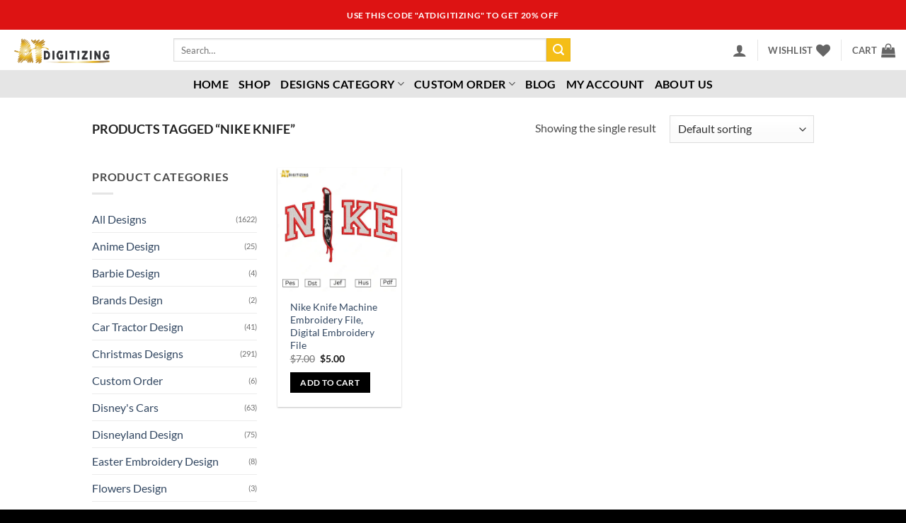

--- FILE ---
content_type: text/html; charset=utf-8
request_url: https://www.google.com/recaptcha/api2/aframe
body_size: 186
content:
<!DOCTYPE HTML><html><head><meta http-equiv="content-type" content="text/html; charset=UTF-8"></head><body><script nonce="CvPGZk5rkT9wwHxFgAJMFQ">/** Anti-fraud and anti-abuse applications only. See google.com/recaptcha */ try{var clients={'sodar':'https://pagead2.googlesyndication.com/pagead/sodar?'};window.addEventListener("message",function(a){try{if(a.source===window.parent){var b=JSON.parse(a.data);var c=clients[b['id']];if(c){var d=document.createElement('img');d.src=c+b['params']+'&rc='+(localStorage.getItem("rc::a")?sessionStorage.getItem("rc::b"):"");window.document.body.appendChild(d);sessionStorage.setItem("rc::e",parseInt(sessionStorage.getItem("rc::e")||0)+1);localStorage.setItem("rc::h",'1768887500957');}}}catch(b){}});window.parent.postMessage("_grecaptcha_ready", "*");}catch(b){}</script></body></html>